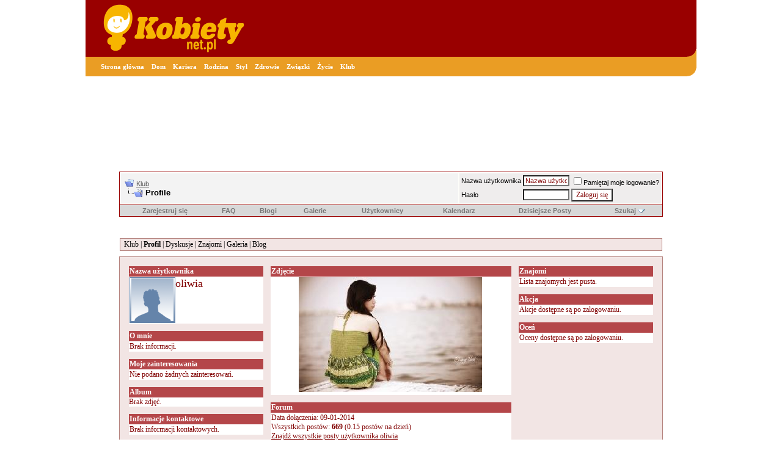

--- FILE ---
content_type: text/html; charset=ISO-8859-2
request_url: http://www.klub.kobiety.net.pl/moje/oliwia/
body_size: 6650
content:
<!DOCTYPE html PUBLIC "-//W3C//DTD XHTML 1.0 Transitional//EN"
          "http://www.w3.org/TR/xhtml1/DTD/xhtml1-transitional.dtd">
<html xmlns="http://www.w3.org/1999/xhtml">
  <head>
    <meta http-equiv="Content-Type" content="text/html; charset=iso-8859-2"/>
    <title>Profil oliwia - Klub</title>
     


	


	


<!-- CSS Stylesheet -->
<style type="text/css" id="vbulletin_css">
<!--
/* vBulletin 3 CSS For Style 'girlTalk' (styleid: 6) */
body
{
	background: #FFFFFF;
	color: #555555;
	font: 11pt verdana, geneva, lucida, 'lucida grande', arial, helvetica, sans-serif;
	margin: 0px;
	padding: 0px;
}
a:link
{
	color: #555555;
}
a:visited
{
	color: #555555;
}
a:hover, a:active
{
	color: #990000;
}
.page
{
	color: #000000;
}
td, th, p, li
{
	font: 10pt verdana, geneva, lucida, 'lucida grande', arial, helvetica, sans-serif;
}
.tborder
{
	background: #FDFDF9;
	color: #000000;
	border: 1px solid #990000;
}
.tcat
{
	background: #E9E9E9;
	color: #900000;
	font: bold 10pt verdana, geneva, lucida, 'lucida grande', arial, helvetica, sans-serif;
}
.tcat a:link
{
	color: #900000;
	text-decoration: none;
}
.tcat a:visited
{
	color: #900000;
	text-decoration: none;
}
.tcat a:hover, .tcat a:active
{
	color: #555555;
	text-decoration: underline;
}
.thead
{
	background: #E9E9E9 url(http://www.klub.kobiety.net.pl/images/girltalk/girlTalk_07.gif) repeat;
	color: #990000;
	font: bold 11px tahoma, verdana, geneva, lucida, 'lucida grande', arial, helvetica, sans-serif;
}
.thead a:link
{
	color: #990000;
}
.thead a:visited
{
	color: #990000;
}
.thead a:hover, .thead a:active
{
	color: #555555;
}
.tfoot
{
	background: #DEDEDE;
	color: #808080;
}
.tfoot a:link
{
	color: #808080;
}
.tfoot a:visited
{
	color: #808080;
}
.tfoot a:hover, .tfoot a:active
{
	color: #955B5C;
}
.alt1, .alt1Active
{
	background: #F3F3F3;
	color: #000000;
}
.alt2, .alt2Active
{
	background: #EFEDED;
	color: #000000;
}
td.inlinemod
{
	background: #E9DDDD;
	color: #000000;
}
.wysiwyg
{
	background: #F5F5FF;
	color: #000000;
	font: 10pt verdana, geneva, lucida, 'lucida grande', arial, helvetica, sans-serif;
}
textarea, .bginput
{
	font: 10pt verdana, geneva, lucida, 'lucida grande', arial, helvetica, sans-serif;
}
.button
{
	font: 11px verdana, geneva, lucida, 'lucida grande', arial, helvetica, sans-serif;
}
select
{
	font: 11px verdana, geneva, lucida, 'lucida grande', arial, helvetica, sans-serif;
}
option, optgroup
{
	font-size: 11px;
	font-family: verdana, geneva, lucida, 'lucida grande', arial, helvetica, sans-serif;
}
.smallfont
{
	font: 11px verdana, geneva, lucida, 'lucida grande', arial, helvetica, sans-serif;
}
.time
{
	color: #C00000;
}
.navbar
{
	font: 11px verdana, geneva, lucida, 'lucida grande', arial, helvetica, sans-serif;
}
.highlight
{
	color: #FF0000;
	font-weight: bold;
}
.fjsel
{
	background: #F6F8E0;
	color: #555555;
}
.fjdpth0
{
	background: #F7F7F7;
	color: #000000;
}
.panel
{
	background: #F4ECEC;
	color: #000000;
	padding: 10px;
	border: 2px outset;
}
.panelsurround
{
	background: #BC9090;
	color: #000000;
}
legend
{
	color: #767676;
	font: 11px tahoma, verdana, geneva, lucida, 'lucida grande', arial, helvetica, sans-serif;
}
.vbmenu_control
{
	background: #D8D8D8;
	color: #767676;
	font: bold 11px tahoma, verdana, geneva, lucida, 'lucida grande', arial, helvetica, sans-serif;
	padding: 3px 6px 3px 6px;
	white-space: nowrap;
}
.vbmenu_control a:link
{
	color: #767676;
	text-decoration: none;
}
.vbmenu_control a:visited
{
	color: #767676;
	text-decoration: none;
}
.vbmenu_control a:hover, .vbmenu_control a:active
{
	color: #767676;
	text-decoration: underline;
}
.vbmenu_popup
{
	background: #FFFFFF;
	color: #000000;
	border: 1px solid #C5CF7A;
}
.vbmenu_option
{
	background: #DEDEDE;
	color: #555555;
	font: 11px verdana, geneva, lucida, 'lucida grande', arial, helvetica, sans-serif;
	white-space: nowrap;
	cursor: pointer;
}
.vbmenu_option a:link
{
	color: #555555;
	text-decoration: none;
}
.vbmenu_option a:visited
{
	color: #555555;
	text-decoration: none;
}
.vbmenu_option a:hover, .vbmenu_option a:active
{
	color: #955B5C;
	text-decoration: none;
}
.vbmenu_hilite
{
	background: #F5CF93;
	color: #555555;
	font: 11px verdana, geneva, lucida, 'lucida grande', arial, helvetica, sans-serif;
	white-space: nowrap;
	cursor: pointer;
}
.vbmenu_hilite a:link
{
	color: #555555;
	text-decoration: none;
}
.vbmenu_hilite a:visited
{
	color: #555555;
	text-decoration: none;
}
.vbmenu_hilite a:hover, .vbmenu_hilite a:active
{
	color: #555555;
	text-decoration: none;
}
/* ***** styling for 'big' usernames on postbit etc. ***** */
.bigusername { font-size: 14pt; }

/* ***** small padding on 'thead' elements ***** */
td.thead, div.thead { padding: 4px; }

/* ***** basic styles for multi-page nav elements */
.pagenav a { text-decoration: none; }
.pagenav td { padding: 2px 4px 2px 4px; }

/* ***** define margin and font-size for elements inside panels ***** */
.fieldset { margin-bottom: 6px; }
.fieldset, .fieldset td, .fieldset p, .fieldset li { font-size: 11px; }

/* ***** don't change the following ***** */
form { display: inline; }
label { cursor: default; }
.normal { font-weight: normal; }
.inlineimg { vertical-align: middle; }
.headerlogo {
	height: 119px;
	width: 199px;
}
.headerlogo2 {
	height: 119px;
	width: 455px;
	background-image: url(http://www.klub.kobiety.net.pl/images/girltalk/girlTalk_02.gif);
	background-repeat: no-repeat;
}
.nav {
	background-color: #C5CF79;
	background-image: url(http://www.klub.kobiety.net.pl/images/girltalk/girlTalk_04.gif);
	background-repeat: repeat-x;
	height: 35px;
	width: 100%;
}
.contentbg {
	background-color: #F6F8E0;
}

.headerbg {
	height: 119px;
	width: 100%;
	background-color: #F6F8E0;
}

.wrapper {
	height: 100%;
	width: 100%;
}
.navpad {
	margin-top: 3px;
	margin-right: 5px;
	margin-bottom: 2px;
	margin-left: 5px;
}
.contentpad {
	padding: 10px;

}

/* formularze, logowanie */

.logowanie { 
color: #FFFFFF 
}

.form_ok_b { 
font-family: Verdana, Arial, Helvetica; 
color: #FFFFFF; 
font-size: 8pt; 
border: 1px solid #990000; 
background-color: #990000 
}

.form_ok { 
font-family: Verdana, Arial, Helvetica; 
color: #FFFFFF; 
font-size: 8pt; 
border: 1px solid #EA9D24; 
background-color: #EA9D24 
}

.form_search { 
color: #FFFFFF; 
font-family: Verdana; 
font-size: 8pt; 
border: 1px solid #FFFFFF; 
background-color: #EA9D24 
}

.form_logowanie { 
color: #FFFFFF; 
font-family: Verdana; 
font-size: 8pt; 
border: 1px solid #FFFFFF; 
background-color: #990000 
}

a:hover.menu { 
font-family: Verdana; 
color: #FFFFFF; 
text-decoration: underline 
}

a.menu { 
font-family: Verdana; 
color: #FFFFFF; 
text-decoration: none;
font-size: 8pt;
}
-->
</style>

<!-- / CSS Stylesheet -->

<script type="text/javascript">
<!--
var SESSIONURL = "";
var IMGDIR_MISC = "http://www.klub.kobiety.net.pl/images/misc";
var vb_disable_ajax = parseInt("0", 10);
// -->
</script>

<script type="text/javascript" src="http://www.klub.kobiety.net.pl/clientscript/vbulletin_global.js"></script>
<script type="text/javascript" src="http://www.klub.kobiety.net.pl/clientscript/vbulletin_menu.js"></script>

<link REL="shortcut icon" HREF="http://www.kobiety.net.pl/gfx/kobietysmall.gif" TYPE="image/x-icon"> 
<script data-ad-client="ca-pub-5587172786425551" async src="https://pagead2.googlesyndication.com/pagead/js/adsbygoogle.js"></script>
    <base href="http://www.klub.kobiety.net.pl/moje/oliwia/" />
    	<link type="text/css" rel="stylesheet" href="http://www.klub.kobiety.net.pl/moje/user/styles_2.css" />
	<link type="text/css" rel="stylesheet" href="http://www.klub.kobiety.net.pl/moje/css/z_navbar.css" />
	<link type="text/css" rel="stylesheet" href="http://www.klub.kobiety.net.pl/moje/css/z_common.css" />
	<link type="text/css" rel="stylesheet" href="http://www.klub.kobiety.net.pl/moje/css/zoints.css" />
	<link type="text/css" rel="stylesheet" href="http://www.klub.kobiety.net.pl/moje/css/z_profile.css" />
	<link type="text/css" rel="stylesheet" href="http://www.klub.kobiety.net.pl/moje/css/dropmenu.css" />
	<link type="text/css" rel="stylesheet" href="http://www.klub.kobiety.net.pl/moje/css/dnd.css" />
	<link type="text/css" rel="stylesheet" href="http://www.klub.kobiety.net.pl/moje/css/z_tags.css" />

<script type="text/javascript" language="javascript">
<!--
var IMAGEDIR = 'http://www.klub.kobiety.net.pl/moje/images/';
-->
</script>
    	<script type="text/javascript" src="http://www.klub.kobiety.net.pl/moje/js/z_navbar.js"></script>
	<script type="text/javascript" src="http://www.klub.kobiety.net.pl/moje/js/z_profile.js"></script>
	<script type="text/javascript" src="http://www.klub.kobiety.net.pl/moje/js/dropmenu.js"></script>
	<script type="text/javascript" src="http://www.klub.kobiety.net.pl/moje/js/dnd.js"></script>
	<script type="text/javascript" src="http://www.klub.kobiety.net.pl/moje/js/z_tags.js"></script>

    
    
	<link rel="shortcut icon" href="http://www.klub.kobiety.net.pl/moje/images/favicon.ico" type="image/x-icon" />
  </head>
    <body>
    	<div id="fb-root"></div>
<script>(function(d, s, id) {
  var js, fjs = d.getElementsByTagName(s)[0];
  if (d.getElementById(id)) return;
  js = d.createElement(s); js.id = id;
  js.src = "//connect.facebook.net/pl_PL/all.js#xfbml=1";
  fjs.parentNode.insertBefore(js, fjs);
}(document, 'script', 'facebook-jssdk'));</script>

<table border="0" cellpadding="0" cellspacing="0" width="1000" align="center">


<tr>
  <td width="700" style="background-color: #990000; padding-left:25px"><a href="http://www.kobiety.net.pl"><img border="0" src="http://www.kobiety.net.pl/gfx/logo.gif" width="239" height="85" alt="kobiety.net.pl"></a></td>
  <td width="285" style="background-color: #990000">&nbsp;&nbsp;</td>
  <td style="background-color: #990000" width="15"><img border="0" src="http://www.kobiety.net.pl/gfx/top_r_t.gif" width="15" height="93" alt=""></td>
</tr>


<tr>
  <td style="background-color: #ea9d24; padding-left:25px" colspan="2" width="985">
    
<!-- GŁÓWNE MENU -->
    
    <strong><a href="http://www.kobiety.net.pl" class="menu">Strona główna</a>&nbsp;&nbsp; 
	<a href="http://www.dom.kobiety.net.pl" class="menu">Dom</a>&nbsp;&nbsp; 
	<a href="http://www.kariera.kobiety.net.pl" class="menu">Kariera</a>&nbsp;&nbsp; 
    <a href="http://www.rodzina.kobiety.net.pl" class="menu">Rodzina</a>&nbsp;&nbsp; 
	<a href="http://www.styl.kobiety.net.pl" class="menu">Styl</a>&nbsp;&nbsp;
	<a href="http://www.zdrowie.kobiety.net.pl" class="menu">Zdrowie</a>&nbsp;&nbsp;
	<a href="http://www.zwiazki.kobiety.net.pl" class="menu">Związki</a>&nbsp;&nbsp;
	<a href="http://www.zycie.kobiety.net.pl" class="menu">Życie</a>&nbsp;&nbsp;
	<a href="http://www.klub.kobiety.net.pl" class="menu">Klub</a>&nbsp;&nbsp;</strong>
<!-- GŁÓWNE MENU / KONIEC -->    	
</td>



    <td style="background-color: #990000" width="15"><img border="0" src="http://www.kobiety.net.pl/gfx/top_r_d.gif" width="15" height="32" alt=""></td>
  </tr>
</table>

<table border="0" cellpadding="0" cellspacing="0" width="1000" align="center">
<tr>
  <td style="background-image: url(http://www.klub.kobiety.net.pl/'http://www.kobiety.net.pl/gfx/bg_com.gif'); background-repeat: no-repeat; background-position: left top">
<table border="0" cellpadding="0" cellspacing="0" width="1000">
<tr>
  <td height="140" colspan="3"><p align="center"><script language='JavaScript' type='text/javascript' src='http://ads.com-media.pl/adx.js'></script>
<script language='JavaScript' type='text/javascript'>
<!--
   if (!document.phpAds_used) document.phpAds_used = ',';
   phpAds_random = new String (Math.random()); phpAds_random = phpAds_random.substring(2,11);
   
   document.write ("<" + "script language='JavaScript' type='text/javascript' src='");
   document.write ("http://ads.com-media.pl/adjs.php?n=" + phpAds_random);
   document.write ("&amp;what=zone:37&amp;target=_blank");
   document.write ("&amp;exclude=" + document.phpAds_used);
   if (document.referrer)
      document.write ("&amp;referer=" + escape(document.referrer));
   document.write ("'><" + "/script>");
//-->
</script><noscript><a href='http://ads.com-media.pl/adclick.php?n=a6cf41cf' target='_blank'><img src='http://ads.com-media.pl/adview.php?what=zone:37&amp;n=a6cf41cf' border='0' alt=''></a></noscript>
</td>
</tr>
</table>
</td>
</tr></table>
<!-- content table -->
<!-- open content container -->

<div align="center">
	<div class="page" style="width:940px; text-align:left">
		<div style="padding:0px 25px 0px 25px">




<script type="text/javascript">
<!--
function log_out()
{
	ht = document.getElementsByTagName("html");
	ht[0].style.filter = "progid:DXImageTransform.Microsoft.BasicImage(grayscale=1)";
	if (confirm('Jesteś pewien, że chcesz się wylogować?'))
	{
		return true;
	}
	else
	{
		ht[0].style.filter = "";
		return false;
	}
}
//-->
</script>

<br />

<!-- breadcrumb, login, pm info -->
<table class="tborder" cellpadding="6" cellspacing="2" border="0" width="100%" align="center">
<tr>
	<td class="alt1" width="100%">
		
			<table cellpadding="0" cellspacing="0" border="0">
			<tr valign="bottom">
				<td><a href="http://www.klub.kobiety.net.pl/#" onclick="history.back(1); return false;"><img src="http://www.klub.kobiety.net.pl/images/misc/navbits_start.gif" alt="Wróć" border="0" /></a></td>
				<td>&nbsp;</td>
				<td width="100%"><span class="navbar"><a href="http://www.klub.kobiety.net.pl/index.php" accesskey="1">Klub</a></span> </td>
			</tr>
			<tr>
				<td class="navbar" style="font-size:10pt; padding-top:1px" colspan="3"><a href="http://www.klub.kobiety.net.pl/moje/oliwia/"><img class="inlineimg" src="http://www.klub.kobiety.net.pl/images/misc/navbits_finallink.gif" alt="Przeładuj stronę" border="0" /></a> <strong>
	Profile

</strong></td>
			</tr>
			</table>			
		
	</td>	
	
	
		
		<td class="alt2" nowrap="nowrap" style="padding:0px">
			
		<!-- login form -->
		<form action="http://www.klub.kobiety.net.pl/login.php" method="post" onsubmit="md5hash(vb_login_password, vb_login_md5password, vb_login_md5password_utf, 0)">
		<script type="text/javascript" src="http://www.klub.kobiety.net.pl/clientscript/vbulletin_md5.js"></script>
		<table cellpadding="0" cellspacing="3" border="0">
		<tr>
			<td class="smallfont">Nazwa użytkownika</td>
			<td><input type="text" class="bginput" style="font-size: 11px" name="vb_login_username" id="navbar_username" size="10" accesskey="u" tabindex="101" value="Nazwa użytkownika" onfocus="if (this.value == 'Nazwa użytkownika') this.value = '';" /></td>
			<td class="smallfont" colspan="2" nowrap="nowrap"><label for="cb_cookieuser_navbar"><input type="checkbox" name="cookieuser" value="1" tabindex="103" id="cb_cookieuser_navbar" accesskey="c" />Pamiętaj moje logowanie?</label></td>
		</tr>
		<tr>
			<td class="smallfont">Hasło</td>
			<td><input type="password" class="bginput" style="font-size: 11px" name="vb_login_password" size="10" accesskey="p" tabindex="102" /></td>
			<td><input type="submit" class="button" value="Zaloguj się" tabindex="104" title="Podaj swój login i hasło w odpowiednich polach aby się zalogować, lun kliknij 'rejestracja' aby stworzyć dla siebie profil." accesskey="s" /></td>
		</tr>
		</table>
		<input type="hidden" name="s" value="" />
		<input type="hidden" name="do" value="login" />		
		<input type="hidden" name="vb_login_md5password" />
		<input type="hidden" name="vb_login_md5password_utf" />
		</form>
		<!-- / login form -->
			
		</td>
		
		
	
</tr>
</table>
<!-- / breadcrumb, login, pm info -->

<!-- nav buttons bar -->
<div align="center">
	<table class="tborder" cellpadding="6" cellspacing="0" border="0" width="100%" align="center" style="border-top-width:0px">
	<tr align="center">
		
		
			<td class="vbmenu_control"><a href="http://www.klub.kobiety.net.pl/register.php" rel="nofollow">Zarejestruj się</a></td>
		
		<td class="vbmenu_control"><a href="http://www.klub.kobiety.net.pl/faq.php" accesskey="5">FAQ</a></td>
<td class="vbmenu_control"><a href="http://www.klub.kobiety.net.pl/blogi/">Blogi</a></td>
<td class="vbmenu_control"><a href="http://www.klub.kobiety.net.pl/galeria/">Galerie</a></td>
		<td class="vbmenu_control"><a href="http://www.klub.kobiety.net.pl/memberlist.php">Użytkownicy</a></td>
		<td class="vbmenu_control"><a href="http://www.klub.kobiety.net.pl/calendar.php">Kalendarz</a></td>
				
			
				
				<td class="vbmenu_control"><a href="http://www.klub.kobiety.net.pl/search.php?do=getdaily" accesskey="2">Dzisiejsze Posty</a></td>
				
				<td id="navbar_search" class="vbmenu_control"><a href="http://www.klub.kobiety.net.pl/search.php" accesskey="4" rel="nofollow">Szukaj</a> <script type="text/javascript"> vbmenu_register("navbar_search"); </script></td>
			
			 


 
		
		
	</tr>
	</table>
</div>
<!-- / nav buttons bar -->

<br />



<!-- NAVBAR POPUP MENUS -->
	
	
	<!-- header quick search form -->
	<div class="vbmenu_popup" id="navbar_search_menu" style="display:none">
		<table cellpadding="4" cellspacing="1" border="0">
		<tr>
			<td class="thead">Przeszukaj Klub</td>
		</tr>
		<tr>
			<td class="vbmenu_option" title="nohilite">
			<form action="http://www.klub.kobiety.net.pl/search.php" method="post">
				<input type="hidden" name="do" value="process" />
				<input type="hidden" name="showposts" value="0" />
				<input type="hidden" name="quicksearch" value="1" />
				<input type="hidden" name="s" value="" />
				<input type="text" class="bginput" name="query" size="20" />&nbsp;<input type="submit" class="button" value="Idź"  /><br />
			</form>
			</td>
		</tr>
		<tr>
			<td class="vbmenu_option"><a href="http://www.klub.kobiety.net.pl/search.php" accesskey="4" rel="nofollow">Zaawansowane wyszukiwanie</a></td>
		</tr>
		</table>
	</div>
	<!-- / header quick search form -->
	

	
<!-- / NAVBAR POPUP MENUS -->

<!-- PAGENAV POPUP -->

	<div class="vbmenu_popup" id="pagenav_menu" style="display:none">
		<table cellpadding="4" cellspacing="1" border="0">
		<tr>
			<td class="thead" nowrap="nowrap">Idź do Strony...</td>
		</tr>
		<tr>
			<td class="vbmenu_option" title="nohilite">
			<form action="http://www.klub.kobiety.net.pl/index.php" method="get" onsubmit="return this.gotopage()" id="pagenav_form">
				<input type="text" class="bginput" id="pagenav_itxt" style="font-size:11px" size="4" />
				<input type="button" class="button" id="pagenav_ibtn" value="Idź" />
			</form>
			</td>
		</tr>
		</table>
	</div>

<!-- / PAGENAV POPUP -->

<!-- zoints menu -->
<div class="vbmenu_popup" id="zointsprofile_menu" style="display:none">
	<table cellpadding="4" cellspacing="1" border="0">
	<tr><td class="thead">Profile</td></tr>		
	<tr><td class="vbmenu_option">
		<a href="http://www.klub.kobiety.net.pl/moje/?id=0&g=home">Moja Strona</a>
	</td></tr>
	<tr><td class="vbmenu_option">
		<a href="http://www.klub.kobiety.net.pl/moje/?id=0">Mój Profil</a>
	</td></tr>

	<tr><td class="vbmenu_option">
		<a href="http://www.klub.kobiety.net.pl/moje/?id=0&g=blog">Mój Blog</a>
	</td></tr>

	<tr><td class="vbmenu_option">
		<a href="http://www.klub.kobiety.net.pl/moje/?id=0&g=contacts">Moi Znajomi</a>
	</td></tr>
	</table>
</div>
<!-- / zoints menu -->

		
		<div style="padding:4px">
		<style type="text/css">
<!--
body {
	background: #FFFFFF;
	color: #555555;
	margin: 0px;
padding: 0px;
}
td, th, p, li { background-color: transparent; }
-->
</style><div align="center">
</div>



</div>


<table align="center" cellpadding="0" cellspacing="1" width="100%" style="margin-top:10px;"><tr><td id="peopleheaderid" class="tab" align="left" style="padding:2px;" width="100%"><div class="faketab" id="tabcontainer" style="margin-left:4px"><span class="tabs_main"><a href="http://www.klub.kobiety.net.pl/">Klub</a></span> | <span class="tabs_main tab_active"><a href="http://www.klub.kobiety.net.pl/moje/oliwia/">Profil</a></span> | <span class="tabs_main"><a href="http://www.klub.kobiety.net.pl/moje/oliwia/board/">Dyskusje</a></span> | <span class="tabs_main"><a href="http://www.klub.kobiety.net.pl/moje/oliwia/contacts/">Znajomi</a></span> | <span class="tabs_main"><a href="http://www.klub.kobiety.net.pl/moje/oliwia/gallery/">Galeria</a></span> | <span class="tabs_main"><a href="http://www.klub.kobiety.net.pl/moje/oliwia/blog/">Blog</a></span></div></td></tr></table><div id="draggingdiv"> </div><div id="tempDiv" style="display:none"></div>
<form action="http://www.klub.kobiety.net.pl/moje/oliwia/editprofile/" method="post" id="zeditor" target="submitformhere">
<input type="hidden" name="order" id="order" value="" />
<input type="hidden" name="cmd" value="blockpos" />
<input type="hidden" name="tab" value="0" />
</form><iframe src="" name="submitformhere" style="display:none"></iframe>
<div class="tab" style="margin-top:8px"><div id="tipbox" style="display: none;" class="zp_default"></div>
<table width="100%" cellpadding="0" cellspacing="0"><tr><td class="col0 modcol0" valign="top"><div><div class="pmodborder"><div class="pcat">Nazwa użytkownika</div><div class="pmain1"><img class="zointsavatar" src="http://www.klub.kobiety.net.pl/moje/user/avatar.png" alt="Awatar użytkownika oliwia" /><span style="vertical-align: top; font-size: 18px; font-style: '';">oliwia</span></div></div><div class="modcol0"></div><div class="pmodborder"><div class="pcat">O mnie</div><div class="pmain1">Brak informacji.</div></div><div class="modcol0"></div><div class="pmodborder"><div class="pcat">Moje zainteresowania</div><div class="pmain1" id="interests">Nie podano żadnych zainteresowań.</div></div><div class="modcol0"></div><div class="pmodborder"><div class="pcat">Album</div><div class="pmain1" style="padding: 0;">Brak zdjęć.</div></div><div class="modcol0"></div><div class="pmodborder"><div class="pcat">Informacje kontaktowe</div><div class="pmain1">Brak informacji kontaktowych.</div></div><div class="modcol0"></div></div></td><td class="col1 modcol1" valign="top"><div><div class="pmodborder"><div class="pcat">Zdjęcie</div><div class="pmain1"><div align="center"><img src="http://www.klub.kobiety.net.pl/moje/user/3/7/3/9/main.1508063198.jpg" border="0" width="300" height="188" alt="Zdjęcie użytkownika oliwia /></div><div align="center">&nbsp;</div></div></div><div class="modcol1"></div><div class="pmodborder"><div class="pcat">Forum</div><div class="pmain1"><div>Data dołączenia: 09-01-2014</div><div>Wszystkich postów: <strong>669</strong> (0.15 postów na dzień)</div><div><a href="http://www.klub.kobiety.net.pl/search.php?do=finduser&amp;u=9373">Znajdź wszystkie posty użytkownika oliwia</a></div><div><a href="http://www.klub.kobiety.net.pl/search.php?do=process&showposts=0&starteronly=1&exactname=1&searchuser=oliwia">Znajdź wszystkie wątki rozpoczęte przez użytkownika oliwia</a></div></div></div><div class="modcol1"></div><div class="pmodborder"><div class="pcat">Szybkie komentarze</div><div class="pmain1">Brak komentarzy.</div><div class="pmain1"><img src="http://www.klub.kobiety.net.pl/moje/images/spacer.gif" height="10" width="1" alt="" /></div><div class="pmain2"></div></div><div class="modcol1"></div><div class="pmodborder"><div class="pcat">Ostatnie wpisy do bloga</div><div class="pmain1">Brak wpisów</div><div class="pmain1"><a href="http://www.klub.kobiety.net.pl/moje/oliwia/blog/"><img class="zicon" src="http://www.klub.kobiety.net.pl/moje/images/icon_view.gif" border="0" alt="" /></a> <a href="http://www.klub.kobiety.net.pl/moje/oliwia/blog/">Wyświetl więcej wpisow</a></div></div><div class="modcol1"></div></div></td><td class="col2 modcol2" valign="top"><div><div class="pmodborder"><div class="pcat">Znajomi</div><div class="pmain1">Lista znajomych jest pusta.</div></div><div class="modcol2"></div><div class="pmodborder"><div class="pcat">Akcja</div><div class="pmain1">Akcje dostępne są po zalogowaniu.</div></div><div class="modcol2"></div><div class="pmodborder"><div class="pcat">Oceń</div><div class="pmain1">Oceny dostępne są po zalogowaniu.</div></div><div class="modcol2"></div></div></td></tr></table>
<div align="center" style="margin-top:4px" class="faketab"><a href="http://www.klub.kobiety.net.pl/moje/WeronikaDaga/">WeronikaDaga</a> <img src="http://www.klub.kobiety.net.pl/moje/images/neighbor-left.png" alt="" class="zicon" /> Sąsiadujące profile <img src="http://www.klub.kobiety.net.pl/moje/images/neighbor-right.png" alt="" class="zicon" /> <a href="http://www.klub.kobiety.net.pl/moje/kasiamango/">kasiamango</a></div>

<img src="http://www.klub.kobiety.net.pl/moje/task.php?49180" width="0" height="0" /><br /></div>
</div><br />
<div class="smallfont" align="center">Czasy w strefie  GMT +1. Teraz jest <span class="time">23:30</span>.</div>
<br />


		</div>	
	</div>
</div>

<!-- / close content container -->
<!-- /content area table -->

<form action="http://www.klub.kobiety.net.pl/index.php" method="get">
	
<table cellpadding="6" cellspacing="0" border="0" width="940" class="page" align="center">
<tr>
	
	
	<td class="tfoot" align="right" width="100%">
		<div class="smallfont">
			<strong>
				<a href="http://www.klub.kobiety.net.pl/sendmessage.php" rel="nofollow">Kontakt</a> -
				<a href="http://www.klub.kobiety.net.pl">Klub Kobiety.net.pl</a> -
				
				
				<a href="http://www.klub.kobiety.net.pl/archive/index.php">Archiwum</a> -
				
				<a href="http://www.klub.kobiety.net.pl/#top" onclick="self.scrollTo(0, 0); return false;">Na górę</a>
			</strong>
		</div>
	</td>
</tr>
</table>

<br />

<div align="center">
	<div class="smallfont" align="center">
	<!-- Do not remove this copyright notice -->
	Powered by: vBulletin Version 3.5.4<br />Copyright &copy;2000 - 2026, Jelsoft Enterprises Ltd.
	<!-- Do not remove this copyright notice -->
	</div>
	
	<div class="smallfont" align="center">
	<!-- Do not remove  or your scheduled tasks will cease to function -->
	
	<!-- Do not remove  or your scheduled tasks will cease to function -->
	
	
	</div>
</div>

</form>


<script type="text/javascript">
<!--
	// Main vBulletin Javascript Initialization
	vBulletin_init();
//-->
</script>

</td>
  </tr>
</table>
<table border="0" cellpadding="0" cellspacing="0" width="1000" align="center">
<tr>
  <td style="background: #EA9D24;" bgcolor="#EA9D24">&nbsp;</td>
  <td width="14"><img border="0" src="http://www.test.kobiety.net.pl/gfx/bottom_r.gif" width="14" height="31" alt=""></td>
</tr>
<tr>
  <td style="background: #990000;" bgcolor="#990000"></td>

  <td width="14"><img border="0" src="http://www.test.kobiety.net.pl/gfx/bottom_r_d.gif" width="14" height="12" alt=""></td>
</tr>
</table>
</body></html>

--- FILE ---
content_type: text/html; charset=utf-8
request_url: https://www.google.com/recaptcha/api2/aframe
body_size: 268
content:
<!DOCTYPE HTML><html><head><meta http-equiv="content-type" content="text/html; charset=UTF-8"></head><body><script nonce="3lpWtHTINRVIZJMld6cLJw">/** Anti-fraud and anti-abuse applications only. See google.com/recaptcha */ try{var clients={'sodar':'https://pagead2.googlesyndication.com/pagead/sodar?'};window.addEventListener("message",function(a){try{if(a.source===window.parent){var b=JSON.parse(a.data);var c=clients[b['id']];if(c){var d=document.createElement('img');d.src=c+b['params']+'&rc='+(localStorage.getItem("rc::a")?sessionStorage.getItem("rc::b"):"");window.document.body.appendChild(d);sessionStorage.setItem("rc::e",parseInt(sessionStorage.getItem("rc::e")||0)+1);localStorage.setItem("rc::h",'1769812239052');}}}catch(b){}});window.parent.postMessage("_grecaptcha_ready", "*");}catch(b){}</script></body></html>

--- FILE ---
content_type: text/css
request_url: http://www.klub.kobiety.net.pl/moje/css/z_navbar.css
body_size: 93
content:
#navbar {
}
#ajaxsearchform {
	position: absolute;
	z-index: 10;
	top: 5%;
}


--- FILE ---
content_type: application/javascript
request_url: http://www.klub.kobiety.net.pl/moje/js/z_tags.js
body_size: 3178
content:
function z_showtagsform(caller,formtarget,itemid) {
	var at = z_getEl('addtags');
	var call = z_getEl(caller);
	for (var lx=0,ly=0;call!=null;lx+=call.offsetLeft,ly+=call.offsetTop,call=call.offsetParent);
	var item = document.getElementById('itemid');
	at.style.top = (ly+20)+"px";
	at.style.left = (lx+40)+"px";
	item.value=itemid;
	at.style["display"]="block";
	var tf = z_getEl('tagsform');
	tf.action = formtarget;
    var t = z_getEl('tag'); 
    t.value = ''; 
    t.focus(); 
	//return false;
}
function z_hidetagsform() {
	var at = z_getEl('addtags');
	at.style["display"]="none";
	return false;
}
function z_updateinterests(tag) {
	var myinterests = z_getEl('interests');
	if(myinterests.innerHTML=='No interests yet.') {
		myinterests.innerHTML=tag;
	} else {
		myinterests.innerHTML+=tag;
	}
	var at = z_getEl('addtags');
	var pos = z_getPos(z_getEl('showtagslink'));
	at.style.top = (pos.y+20)+"px";
	at.style.left = (pos.x+40)+"px";
	var t = z_getEl('tag'); 
    t.value = ''; 
    t.focus(); 
	return true;
}
function z_hidediv(divid) {
	var d = z_getEl(divid);
	d.style["display"]="none";
}

function z_updateaddtag(content) {
	var d = document.getElementById('addtaglink');
	d.innerHTML=content;
}
function z_submittagform() {
	var d = document.getElementById('addtagform');
	d.submit();
	return false;
}

function ajax()
{

}

ajax.prototype.init = function()
{
	this.request = false;
	if(window.XMLHttpRequest)
	{
		this.request = new XMLHttpRequest();
		if( this.request.overrideMimeType )
		{
			this.request.overrideMimeType("text/xml");
		}
	}
	else if( window.ActiveXObject )
	{
		try
		{
			this.request = new ActiveXObject("Msxml2.XMLHTTP");
		}
		catch(e)
		{
			try
			{
				this.request = new ActiveXObject("Microsoft.XMLHTTP");
			}
			catch(e) { }
		}
	}
	if( !this.request )
	{
		// no ajax support
		return false;
	}
}
var ajreq;
// ajax class from cameron
ajax.prototype.get = function(url, func)
{
	this.init();
	this.request.onreadystatechange = func;
	this.request.open('GET', url, true);
	this.request.send(null);
}
var params;
ajax.prototype.post = function(url, params, func)
{
	this.init();
	this.request.onreadystatechange = func;
	this.request.open('POST', url, true);
	this.request.setRequestHeader("Content-type", "application/x-www-form-urlencoded");
	this.request.setRequestHeader("Content-length", params.length);
	this.request.setRequestHeader("Connection", "close");
	this.request.send(params);
}
// end ajax class

function AutoSuggest(elem, suggestions)
{
	var me = this;
	this.elem = elem;
	this.suggestions = suggestions;
	this.eligible = new Array();
	this.inputText = null;
	this.highlighted = -1;
	this.div = document.getElementById("autosuggest");
	this.numletters = 0;
	this.count=0;
	var TAB = 9;
	var ESC = 27;
	var KEYUP = 38;
	var KEYDN = 40;
	var RET = 13;
	var BCKSP = 8;
	elem.setAttribute("autocomplete","off");
	if(!elem.id)
	{
		var id = "autosuggest" + idCounter;
		idCounter++;

		elem.id = id;
	}
	elem.onkeydown = function(ev)
	{
		var key = me.getKeyCode(ev);

		switch(key)
		{
			case TAB:
			me.useSuggestion();
			break;
	
			case RET:
			me.useSuggestion();
			me.hideDiv();
			return false;
			break;

			case ESC:
			me.hideDiv();
			break;

			case KEYUP:
			if (me.highlighted > 0)
			{
				me.highlighted--;
			}
			me.changeHighlight(key);
			break;

			case KEYDN:
			if (me.highlighted < (me.eligible.length - 1))
			{
				me.highlighted++;
			}
			me.changeHighlight(key);
			break;
		}
	};
	elem.onkeyup = function(ev) 
	{
		var key = me.getKeyCode(ev);
		switch(key)
		{
		//The control keys were already handled by onkeydown, so do nothing.
		case TAB:
		case ESC:
		case RET:
		case KEYUP:
		case KEYDN:
			return;
		default:
			
			if (this.value != me.inputText && this.value.length > 1)
			{
				if(this.numletters==1 && this.value.length==2) {
					me.getSuggestions(this.value);
				}
				this.numletters = this.value.length;
				me.inputText = this.value;
				if(this.value.length > 2 || (this.value.length == 2 && key==BCKSP)) {
					me.getEligible();
					me.createDiv();
					me.positionDiv();
					if(me.eligible.length>0) {
						me.showDiv();
					} else {
						me.hideDiv();
					}
				}
			}
			else
			{				
				this.numletters = this.value.length;
				me.hideDiv();
			}
		}
	};
	this.useSuggestion = function()
	{
		if (this.highlighted > -1)
		{
			this.elem.value = this.eligible[this.highlighted];
			this.hideDiv();
			setTimeout("document.getElementById('" + this.elem.id + "').focus()",0);
		}
	};
	this.showDiv = function()
	{
		this.div.style.display = 'block';
	};
	this.hideDiv = function()
	{
		this.div.style.display = 'none';
		this.highlighted = -1;
	};
	this.changeHighlight = function()
	{
		var lis = this.div.getElementsByTagName('LI');
		for (i=0;i<lis.length;i++)
		{
			var li = lis[i];

			if (this.highlighted == i)
			{
				li.className = "selected";
			}
			else
			{
				li.className = "";
			}
		}
	};
	this.positionDiv = function()
	{
	};
	this.createDiv = function()
	{
		var ul = document.createElement('ul');
	
		//Create an array of LI's for the words.
		for (i=0;i<this.eligible.length;i++)
		{
			if(i>25) break;
			var word = this.eligible[i];
			var li = document.createElement('li');
			var a = document.createElement('a');
			a.href="javascript:false";
			a.innerHTML = word;
			li.appendChild(a);
	
			if (me.highlighted == i)
			{
				li.className = "selected";
			}
	
			ul.appendChild(li);
		}
	
		this.div.replaceChild(ul,this.div.childNodes[0]);
		ul.onmouseover = function(ev)
		{
			//Walk up from target until you find the LI.
			var target = me.getEventSource(ev);
			while (target.parentNode && target.tagName.toUpperCase() != 'LI')
			{
				target = target.parentNode;
			}
		
			var lis = me.div.getElementsByTagName('LI');
			
	
			for (i in lis)
			{
				var li = lis[i];
				if(li == target)
				{
					me.highlighted = i;
					break;
				}
			}
			me.changeHighlight();
		};
		ul.onclick = function(ev)
		{
			me.useSuggestion();
			me.hideDiv();
			me.cancelEvent(ev);
			return false;
		};	
		this.div.className="suggestion_list";
	};
	this.getEligible = function()
	{
		this.eligible = new Array();
		for (i in this.suggestions) 
		{
			var suggestion = this.suggestions[i];
			
			if(typeof(suggestion)=='string' && suggestion.toLowerCase().indexOf(this.inputText.toLowerCase()) == "0")
			{
				this.eligible[this.eligible.length]=suggestion;
			}
		}
	};
	this.getKeyCode = function(ev)
	{
		if(ev)			//Moz
		{
			return ev.keyCode;
		}
		if(window.event)	//IE
		{
			return window.event.keyCode;
		}
	};
	this.getEventSource = function(ev)
	{
		if(ev)			//Moz
		{
			return ev.target;
		}
	
		if(window.event)	//IE
		{
			return window.event.srcElement;
		}
	};

	this.cancelEvent = function(ev)
	{
		if(ev)			//Moz
		{
			ev.preventDefault();
			ev.stopPropagation();
		}
		if(window.event)	//IE
		{
			window.event.returnValue = false;
		}
	}
	this.getSuggestions = function(twochars)
	{
		ajreq = false;
		ajreq = new ajax;
		ajreq.post("ajax/", "cmd=autosuggest&twochars="+ escape(twochars), this.ajax_response_autosuggest);
	}
	this.ajax_response_autosuggest = function() {
		if( ajreq.request.readyState == 4 )
		{
			if( ajreq.request.status == 200 )
			{
				if(ajreq.request.responseText=="<suggestions>0</suggestions>")
				{} else {
					var results = ajreq.request.responseText.substring(13,ajreq.request.responseText.length-14);
					eval('me.suggestions=new Array('+results+');');
					me.getEligible();
					me.createDiv();
					me.positionDiv();
					me.showDiv();					
				}
			}
			else
			{
				window.status="an error occurred while fetching suggestions: "+ajreq.request.status;
			}
		}
		else
		{
			// not ready yet, still processing.
		}
	}
}
var idCounter = 0;

// remote scripting library
// (c) copyright 2005 modernmethod, inc

		var sajax_debug_mode = false;
		var sajax_request_type = "GET";
		
		function sajax_debug(text) {
			if (sajax_debug_mode)
				alert("RSD: " + text)
		}
 		function sajax_init_object() {
 			sajax_debug("sajax_init_object() called..")
 			
 			var A;
			try {
				A=new ActiveXObject("Msxml2.XMLHTTP");
			} catch (e) {
				try {
					A=new ActiveXObject("Microsoft.XMLHTTP");
				} catch (oc) {
					A=null;
				}
			}
			if(!A && typeof XMLHttpRequest != "undefined")
				A = new XMLHttpRequest();
			if (!A)
				sajax_debug("Could not create connection object.");
			return A;
		}
		function sajax_do_call(func_name, args) {
			var i, x, n;
			var uri;
			var post_data;
			
			uri = "";
			if (sajax_request_type == "GET") {
				if (uri.indexOf("?") == -1) 
					uri = uri + "?rs=" + escape(func_name);
				else
					uri = uri + "&rs=" + escape(func_name);
				for (i = 0; i < args.length-1; i++) 
					uri = uri + "&rsargs[]=" + escape(args[i]);
				uri = uri + "&rsrnd=" + new Date().getTime();
				post_data = null;
			} else {
				post_data = "rs=" + escape(func_name);
				for (i = 0; i < args.length-1; i++) 
					post_data = post_data + "&rsargs[]=" + escape(args[i]);
			}
			
			x = sajax_init_object();
			x.open(sajax_request_type, uri, true);
			if (sajax_request_type == "POST") {
				x.setRequestHeader("Method", "POST " + uri + " HTTP/1.1");
				x.setRequestHeader("Content-Type", "application/x-www-form-urlencoded");
			}
			x.onreadystatechange = function() {
				if (x.readyState != 4) 
					return;
				sajax_debug("received " + x.responseText);
				
				var status;
				var data;
				status = x.responseText.charAt(0);
				data = x.responseText.substring(2);
				if (status == "-") 
					alert("Error: " + data);
				else  
					args[args.length-1](data);
			}
			x.send(post_data);
			sajax_debug(func_name + " uri = " + uri + "/post = " + post_data);
			sajax_debug(func_name + " waiting..");
			delete x;
		}
		
				
		// wrapper for sajax_update		
		function x_sajax_update() {
			sajax_do_call("sajax_update",
				x_sajax_update.arguments);
		}


--- FILE ---
content_type: application/javascript
request_url: http://www.klub.kobiety.net.pl/moje/js/z_navbar.js
body_size: 831
content:
var navjax;
var navbarel;
function navbarajax() {}

navbarajax.prototype.init = function()
{
	this.request = false;
	if(window.XMLHttpRequest)
	{
		this.request = new XMLHttpRequest();
	}
	else if( window.ActiveXObject )
	{
		try
		{
			this.request = new ActiveXObject("Msxml2.XMLHTTP");
		}
		catch(e)
		{
			try
			{
				this.request = new ActiveXObject("Microsoft.XMLHTTP");
			}
			catch(e) { }
		}
	}
	if( !this.request )
	{
		return false;
	}
}

navbarajax.prototype.get = function(url, func)
{
	this.init();
	this.request.onreadystatechange = func;
	this.request.open('GET', url, true);
	this.request.send(null);
}

function handle_navbarajax()
{
	if (navjax.request.readyState == 4 && navjax.request.status == 200)
	{
		navbarel.innerHTML = navjax.request.responseText;
		pos = parseInt((get_window_width() / 2) - 284.5);
		navbarel.style.left = pos + "px";
	}
}
function select_action(zurl, lurl)
{
	if (!document.search.ts.checked)
	{
		document.search.action = zurl;
		document.search.target = "_blank";
	}
	else
	{
		document.search.action = lurl;
		document.search.target = "";
	}
}


function load_z_navbar(url)
{
	navbarel = document.getElementById("ajaxsearchform");
	if (navbarel.innerHTML != "")
	{
		if (navbarel.style.display == "none")
		{
			navbarel.style.display = "";
		}
		else
		{
			navbarel.style.display = "none";
		}
	}
	else
	{
		navjax = new navbarajax;
		navjax.get(url, handle_navbarajax);
	}
	return false;
}

function get_window_width()
{
	if(typeof(window.innerWidth) == 'number')
	{
		return window.innerWidth;
	}
	else if (document.documentElement && document.documentElement.clientWidth)
	{
		return document.documentElement.clientWidth;
	}
    return document.body.clientWidth;
}

var navon = new Array;
function z_navbar_swap(prefix, id)
{
	img = document.getElementById("nav_" + id);
	navon[id] = img.src;
	img.src = prefix + "images/navbar/" + id + "-hi.png";
}

function z_navbar_restore()
{
	for (id in navon)
	{
		if (id.length)
		{
			if (navon[id].length > 0)
			{
				img = document.getElementById("nav_" + id);
				if (img)
				{
					img.src = navon[id];
					navon[id] = "";
				}
			}
		}
	}
}

--- FILE ---
content_type: application/javascript
request_url: http://www.klub.kobiety.net.pl/moje/js/dnd.js
body_size: 3435
content:
/* init values */

// draggable element
var z_drag = null;
// original element
var z_orig = null;
// am i dragging?
var z_dragging = false;
// what am i dragging ? 0 = module, 1 = tab
var z_dragtype = 0;
// position tracking
var currentGridPosX = 0;
var currentGridPosY = 0;
var currentTabPos = 0;
// mouse last position
var lastPosX = 0;
var lastPosY = 0;
// nodes
var leftItems = new Array();
var rightItems = new Array();
var centerItems = new Array();
// tab nodes
var tabItems = new Array();
// grid
var yLimitLeft = new Array();
var yLimitCenter = new Array();
var yLimitRight = new Array();
var xLimit = new Array();
var columnswidth = 0;
var currentorder = "";
var currenttaborder = "";
// tab grid
xTabLimit = new Array();

/* utils */

// getelbyid
function z_getEl(a) {
	return document.getElementById?document.getElementById(a):null;
}
// getelbytagname
function z_getElTn(a) {
	return document.getElementsByTagName?document.getElementsByTagName(a):new Array(); 
}
// firefox fix elem
function z_srcElem(e) {
	if (window.event) e = window.event; 
	return e.srcElement?e.srcElement:e.target;
}
// coordinates
function z_getPos(el){
	for (var lx=0,ly=0;el!=null;lx+=el.offsetLeft,ly+=el.offsetTop,el=el.offsetParent);
	return {x:lx,y:ly}
}
// mouse position
function z_getMousePos(evt) {
	if(window.event) evt = window.event;
	if (evt.pageX) { 
		return {x:evt.pageX,y:evt.pageY}
	} else {
		tempX = evt.clientX + document.documentElement.scrollLeft;
		tempY = evt.clientY + document.documentElement.scrollTop;
		return {x:tempX,y:tempY}
	}
}
// this is because outerhtml doesn't work in FF
function z_getOuterHTML(el){
	 temp=el.cloneNode(true);
	 var td = z_getEl('tempDiv');
	 td.appendChild(temp);
	 outer=td.innerHTML;
	 td.innerHTML="";
	 return outer;
}


/* drag n drop stuff */

// retrieve the actual dragged container
// we return the div with draggable class (the parent one) if the pcat was clicked
// return false if an icon was clicked
function z_getReal(el) {
	var temp = el;
	var dragit = false;
	while ((temp != null) && (temp.tagName != "BODY") && (temp.className != "zicon")) {
		if(temp.className!=null && (temp.className.substring(0,4)=="pcat" || temp.className=="tabhandle")) {
			if(temp.className=="tabhandle") { z_dragtype = 1; } else { z_dragtype=0; }
			dragit = true;
		} else if(temp.className!=null && temp.className.substring(0,9)=="draggable") {
			if(dragit) {
				el = temp;
				return el;
			} else {
				return null;
			}
		}
		temp = temp.parentElement?temp.parentElement:temp.parentNode;
	}
	return el;
}
// start dragging element 
function z_dragStart(el) {
	z_drag.innerHTML=el.innerHTML;
	z_drag.style.width=el.offsetWidth+"px";
	z_drag.style["display"]="block";	
	mypos = z_getPos(el);	
	z_drag.style.top = mypos.y+"px";
	z_drag.style.left = mypos.x+"px";
	z_orig=el;
	if(z_dragtype==0) {
		computeGrid();
		test = z_getGridPos(mypos.x,mypos.y,el.offsetWidth,el.offsetHeight);
		currentGridPosX=test.x;
		currentGridPosY=test.y;
	} else {
		computeTabGrid();
		test = z_getTabGridPos(mypos.x,mypos.y,el.offsetWidth,el.offsetHeight);
		currentTabPos=test;
	}
	document.onmousemove=z_dragAction;
	document.onmouseup=z_dragEnd;
	makePlaceHolder(el);
	return false;
}
// drop element
function z_dragEnd() {
	repaintElement(z_getEl(z_orig.id));
	z_dragging = false;
	z_drag.style["display"]="none";
	document.onmousemove=null;
	document.onmouseup=null;
	if(z_dragtype==0) {
		var or = getSort();
		if(or!=currentorder) {
			currentorder = or;
			z_getEl("zeditor").submit();
		}
	} else {
		var or = getTabSort();
		if(or!=currenttaborder) {
			currenttaborder = or;
			z_getEl("zeditor").submit();
		}	
	}
	return true;
}
// while dragging
function z_dragAction(e) {
	mpos = z_getMousePos(e);
	x=mpos.x;
	y=mpos.y;
	if(x==lastPosX && y==lastPosY) { return false; }	

	// drag the component
	oldx = parseInt(z_drag.style.left);
	oldy = parseInt(z_drag.style.top);
	newx = oldx+x-lastPosX;
	newy = oldy+y-lastPosY;
	z_drag.style.top = newy+"px";
	z_drag.style.left = newx+"px";
	lastPosX = x;
	lastPosY = y;
	z_scrollWindow(x,y);
	
	// determine new position of placeholder
	if(z_dragtype==0) {
		test = z_getGridPos(newx,newy,z_drag.offsetWidth,z_drag.offsetHeight);
		if(test.x!=currentGridPosX || test.y!=currentGridPosY) {
			if(test.x!=currentGridPosX) {
				resizeDraggedDiv(z_drag,test.x);
			}
			oldgridx=currentGridPosX;
			oldgridy=currentGridPosY;
			currentGridPosX=test.x;
			currentGridPosY=test.y;
			repositionPlaceHolder(test.x,test.y,oldgridx,oldgridy);
			repaintCells();
			computeGrid();
		}	
	} else {
		test = z_getTabGridPos(newx,newy,z_drag.offsetWidth,z_drag.offsetHeight);
		if(test!=currentTabPos) {			
			oldtabx=currentTabPos;
			currentTabPos=test;
			repositionTabPlaceHolder(test,oldtabx);
			repaintTabs();
			computeTabGrid();
		}		
	}
	return false;
}
// determine the xy coordinates that separate grid elements
function computeGrid() {
	var pos;
	var k=0;
	yLimitLeft = new Array();
	yLimitCenter = new Array();
	yLimitRight = new Array();
	for(var i=0;i<leftItems.length;i++) {	
		if(leftItems[i]!=z_orig.id) {
			pos = z_getPos(z_getEl(leftItems[i]));
			yLimitLeft[k]=pos.y+Math.round((z_getEl(leftItems[i]).offsetHeight)/2);
			k++;
		}
	}
	k=0;
	for(var i=0;i<centerItems.length;i++) {
		if(centerItems[i]!=z_orig.id) {
			pos = z_getPos(z_getEl(centerItems[i]));
			yLimitCenter[k]=pos.y+Math.round((z_getEl(centerItems[i]).offsetHeight)/2);
			k++;
		}
	}
	k=0;
	for(var i=0;i<rightItems.length;i++) {
		if(rightItems[i]!=z_orig.id) {
			pos = z_getPos(z_getEl(rightItems[i]));
			yLimitRight[k]=pos.y+Math.round((z_getEl(rightItems[i]).offsetHeight)/2);
			k++;
		}
	}
	pos = z_getPos(z_getEl("centercolumn"));
	xLimit[0] = pos.x;
	pos = z_getPos(z_getEl("rightcolumn"));
	xLimit[1] = pos.x;
}
// determine the x coordinates that separate tabs
function computeTabGrid() {
	var pos;
	var k=0;
	xTabLimit = new Array();
	for(var i=0;i<tabItems.length;i++) {	
		if(tabItems[i]!=z_orig.id) {
			pos = z_getPos(z_getEl(tabItems[i]));
			xTabLimit[k]=pos.x;
			k++;
		}
	}
}
// change the style of original element to placeholder
function makePlaceHolder(el) {
	for (var j=0;j<el.childNodes.length;j++) {
		if(z_dragtype==0 && el.childNodes[j].tagName=="DIV") {
			el.childNodes[j].style["visibility"]="hidden";		
		} else if(el.childNodes[j].tagName=="A" || el.childNodes[j].tagName=="IMG"){
			el.childNodes[j].style["visibility"]="hidden";				
		}
	}
	el.style["border"]="2px dashed #FF0000";
}
// recreate the original element as it was
function repaintElement(el) {
	for (var j=0;j<el.childNodes.length;j++) {
		if(z_dragtype==0 && el.childNodes[j].tagName=="DIV") {
			el.childNodes[j].style["visibility"]="visible";
		} else if(z_dragtype==1 && (el.childNodes[j].tagName=="A" || el.childNodes[j].tagName=="IMG")) {
			el.childNodes[j].style["visibility"]="visible";
		}
	}
	el.style["border"]="";
}
// repaint the whole screen
function repaintCells() {
	var l = z_getEl("leftcolumn");
	var r = z_getEl("rightcolumn");
	var c = z_getEl("centercolumn");
	var i;
	var lstr = "";
	var rstr = "";
	var cstr = "";
	for(i=0;i<leftItems.length;i++) {
		lstr += z_getOuterHTML(z_getEl(leftItems[i]));
	}
	for(i=0;i<rightItems.length;i++) {
		rstr += z_getOuterHTML(z_getEl(rightItems[i]));
	}
	for(i=0;i<centerItems.length;i++) {
		cstr += z_getOuterHTML(z_getEl(centerItems[i]));
	}
	l.innerHTML = lstr;
	r.innerHTML = rstr;
	c.innerHTML = cstr;
}
function repaintTabs() {
	var t = z_getEl("tabcontainer");
	var tstr = "";
	for(i=0;i<tabItems.length;i++) {
		tstr += z_getOuterHTML(z_getEl(tabItems[i]));
		tstr += " | ";
	}
	t.innerHTML = tstr.substring(0,tstr.length-3);
}
// move around the placeholder depending on grid position
function repositionPlaceHolder(x,y,ox,oy) {
	// we switched x
	// remove from previous array
	if(ox==0) {
		leftItems.splice(oy,1);
	} else if(ox==2) {
		rightItems.splice(oy,1);
	} else {
		centerItems.splice(oy,1);
	}
	if(x==0) {
		leftItems.splice(y,0,z_orig.id);
	} else if(x==2) {
		rightItems.splice(y,0,z_orig.id);
	} else {
		centerItems.splice(y,0,z_orig.id);
	}
}
function repositionTabPlaceHolder(x,ox) {
	// we switched x
	// remove from previous array
	tabItems.splice(ox,1);
	tabItems.splice(x,0,z_orig.id);
}
// change the size of the dragged element
function resizeDraggedDiv(el,x) {
	if(x==0||x==2) {
		el.style.width=columnswidth+"px";		
		if(lastPosX-parseInt(el.style.left)>110) {
			el.style.left = (lastPosX-110)+"px";
		}
	} else {
		el.style.width=z_getEl("centercolumn").offsetWidth+"px";
	}
}
// create the string depciting the order for save
function getSort()
  {
    order = document.getElementById("order");
    order.value = "col0";
	for(var i=0;i<leftItems.length;i++) {
		if(i>0)	{ order.value += ','; }
		order.value +=leftItems[i];
	}
    order.value += ":col1";
	for(var i=0;i<centerItems.length;i++) {
		if(i>0)	{ order.value += ','; }
		order.value +=centerItems[i];
	}
    order.value += ":col2";
	for(var i=0;i<rightItems.length;i++) {
		if(i>0)	{ order.value += ','; }
		order.value +=rightItems[i];
	}
	ed = z_getEl("zeditor");
	ed.cmd.value="blockpos";
	return order.value;
}
function getTabSort()
  {
    order = z_getEl("order");
    order.value="";
	for(var i=0;i<tabItems.length;i++) {
		if(i>0)	{ order.value += ','; }
		order.value += tabItems[i];
	}
 	ed = z_getEl("zeditor");
	ed.cmd.value="updatetaborder";
	return order.value;
}
// retrieve grid pos
function z_getGridPos(xpos,ypos,width,height){
	// find out column
	var tempX = 0;
	var tempY = 0;
	var foundy = 0;
	var mc = 0;
	ypos = ypos+Math.round(height/5);
	if(lastPosX<xLimit[0]) {
		tempX = 0;		
		for(var j=0;j<yLimitLeft.length;j++) {
			if(ypos<yLimitLeft[j]) {
				tempY=j;
				foundy=1;
				break;
			}
		}
		if(foundy==0) { tempY = yLimitLeft.length; }
	} else if(lastPosX>xLimit[1]) {
		tempX = 2;
		for(var j=0;j<yLimitRight.length;j++) {
			if(ypos<yLimitRight[j]) {
				tempY=j;
				foundy=1;
				break;
			}
		}
		if(foundy==0) { tempY = yLimitRight.length;	}
	} else {
		tempX = 1;
		for(var j=0;j<yLimitCenter.length;j++) {
			if(ypos<yLimitCenter[j]) {
				tempY=j;
				foundy=1;
				break;
			}
		}
		if(foundy==0) {	tempY = yLimitCenter.length; }
	}
	return {x:tempX,y:tempY}
}
// retrieve tab pos
function z_getTabGridPos(xpos,ypos,width,height){
	var j;
	for(j=0;j<xTabLimit.length;j++) {
		if(xpos<xTabLimit[j]) {
			return j;
		}
	}		
	return j;
}
// adapt position of dragged element to window scroll
function z_scrollWindow(x,y) {
	var ch = document.documentElement.clientHeight;
	var oh = document.body.offsetHeight;
	if(ch<oh) {
		if(lastPosY-document.documentElement.scrollTop>ch-30 && lastPosY<(z_getPos(z_getEl("maxscroll")).y)+20) {
			scrollBy(0,31-ch+lastPosY-document.documentElement.scrollTop);	
			z_drag.style.top = (parseInt(z_drag.style.top)+31-ch+lastPosY-document.documentElement.scrollTop)+"px";
		}
		if(lastPosY-document.documentElement.scrollTop<30 && document.documentElement.scrollTop>30) {
			scrollBy(0,lastPosY-document.documentElement.scrollTop-31);
			z_drag.style.top = (parseInt(z_drag.style.top)+lastPosY-document.documentElement.scrollTop-31)+"px";
		}
	}
}

/* onmouse events overriding */

// onmousedown 
function z_onmousedown(e) {
	el = z_getReal(z_srcElem(e));
	if(el != null && el.className.substring(0,9)=="draggable") {
		// we're dragging
		pos=z_getMousePos(e);
		lastPosX=pos.x;
		lastPosY=pos.y;
		z_dragging = true;
		z_dragStart(el);
		return false;
	}
}
document.onmousedown = z_onmousedown;

/* onload */

window.onload = function() {
	// init stuff
	z_drag = z_getEl("draggingdiv");
	if(z_getEl("leftcolumn")!=null) {
		leftColumNodes = z_getEl("leftcolumn").childNodes;
		rightColumNodes = z_getEl("rightcolumn").childNodes;
		centerColumNodes = z_getEl("centercolumn").childNodes;
		columnswidth = z_getEl("leftcolumn").offsetWidth;
		var k=0;
		for(var i=0;i<leftColumNodes.length;i++) { if(leftColumNodes[i].tagName=="DIV") { leftItems[k]=leftColumNodes[i].id; k++; } }
		k=0;
		for(var i=0;i<rightColumNodes.length;i++) { if(rightColumNodes[i].tagName=="DIV") { rightItems[k]=rightColumNodes[i].id; k++; } }
		k=0;
		for(var i=0;i<centerColumNodes.length;i++) { if(centerColumNodes[i].tagName=="DIV") { centerItems[k]=centerColumNodes[i].id; k++; } }
	}
	tabNodes = z_getEl("tabcontainer").childNodes;
	k=0;
	for(var i=0;i<tabNodes.length;i++) { if(tabNodes[i].id!=null && tabNodes[i].id.substring(0,3)=="tab") { tabItems[k]=tabNodes[i].id; k++; } }
	currentaborder=getTabSort();
	currentorder=getSort();
};
